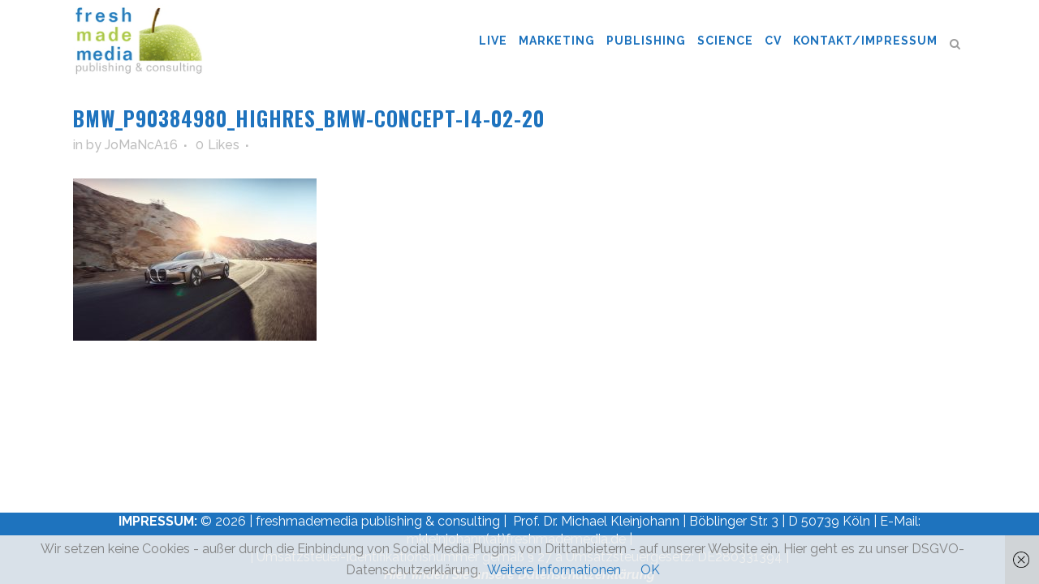

--- FILE ---
content_type: text/html; charset=UTF-8
request_url: http://www.freshmademedia.de/portfolio_page/hans-zimmer-entwickelt-antriebssound-des-bmw-concept-i4/bmw_p90384980_highres_bmw-concept-i4-02-20
body_size: 18682
content:
<!DOCTYPE html>
<html lang="de">
<head>
	<meta charset="UTF-8" />
	
				<meta name="viewport" content="width=device-width,initial-scale=1,user-scalable=no">
		
            
                            <meta name="keywords" content="Consulting,Merchandising,Werbeartikel,Kleinjohann,Professor,ISM,International School of Managment,Hochschule,Köln,,Cadzand,Cadzand-Bad,Breskens,Nieuwvliet,Unternehmensberatung,Agentur">
                        <link rel="shortcut icon" type="image/x-icon" href="http://www.freshmademedia.de/wp-content/uploads/2016/05/fmm_favicon_1.jpg">
            <link rel="apple-touch-icon" href="http://www.freshmademedia.de/wp-content/uploads/2016/05/fmm_favicon_1.jpg"/>
        
	<link rel="profile" href="http://gmpg.org/xfn/11" />
	<link rel="pingback" href="http://www.freshmademedia.de/xmlrpc.php" />

	<link href="https://fonts.googleapis.com/css?family=Lato:100,100i,200,200i,300,300i,400,400i,500,500i,600,600i,700,700i,800,800i,900,900i%7COpen+Sans:100,100i,200,200i,300,300i,400,400i,500,500i,600,600i,700,700i,800,800i,900,900i%7CIndie+Flower:100,100i,200,200i,300,300i,400,400i,500,500i,600,600i,700,700i,800,800i,900,900i%7COswald:100,100i,200,200i,300,300i,400,400i,500,500i,600,600i,700,700i,800,800i,900,900i" rel="stylesheet"><meta name='robots' content='index, follow, max-image-preview:large, max-snippet:-1, max-video-preview:-1' />

	<!-- This site is optimized with the Yoast SEO plugin v26.7 - https://yoast.com/wordpress/plugins/seo/ -->
	<title>BMW_P90384980_highRes_bmw-concept-i4-02-20 - freshmademedia</title>
	<link rel="canonical" href="http://www.freshmademedia.de/portfolio_page/hans-zimmer-entwickelt-antriebssound-des-bmw-concept-i4/bmw_p90384980_highres_bmw-concept-i4-02-20/" />
	<meta property="og:locale" content="de_DE" />
	<meta property="og:type" content="article" />
	<meta property="og:title" content="BMW_P90384980_highRes_bmw-concept-i4-02-20 - freshmademedia" />
	<meta property="og:description" content="© BMW" />
	<meta property="og:url" content="http://www.freshmademedia.de/portfolio_page/hans-zimmer-entwickelt-antriebssound-des-bmw-concept-i4/bmw_p90384980_highres_bmw-concept-i4-02-20/" />
	<meta property="og:site_name" content="freshmademedia" />
	<meta property="article:modified_time" content="2020-03-31T10:41:28+00:00" />
	<meta property="og:image" content="http://www.freshmademedia.de/portfolio_page/hans-zimmer-entwickelt-antriebssound-des-bmw-concept-i4/bmw_p90384980_highres_bmw-concept-i4-02-20" />
	<meta property="og:image:width" content="1152" />
	<meta property="og:image:height" content="768" />
	<meta property="og:image:type" content="image/jpeg" />
	<meta name="twitter:card" content="summary_large_image" />
	<script type="application/ld+json" class="yoast-schema-graph">{"@context":"https://schema.org","@graph":[{"@type":"WebPage","@id":"http://www.freshmademedia.de/portfolio_page/hans-zimmer-entwickelt-antriebssound-des-bmw-concept-i4/bmw_p90384980_highres_bmw-concept-i4-02-20/","url":"http://www.freshmademedia.de/portfolio_page/hans-zimmer-entwickelt-antriebssound-des-bmw-concept-i4/bmw_p90384980_highres_bmw-concept-i4-02-20/","name":"BMW_P90384980_highRes_bmw-concept-i4-02-20 - freshmademedia","isPartOf":{"@id":"http://www.freshmademedia.de/#website"},"primaryImageOfPage":{"@id":"http://www.freshmademedia.de/portfolio_page/hans-zimmer-entwickelt-antriebssound-des-bmw-concept-i4/bmw_p90384980_highres_bmw-concept-i4-02-20/#primaryimage"},"image":{"@id":"http://www.freshmademedia.de/portfolio_page/hans-zimmer-entwickelt-antriebssound-des-bmw-concept-i4/bmw_p90384980_highres_bmw-concept-i4-02-20/#primaryimage"},"thumbnailUrl":"http://www.freshmademedia.de/wp-content/uploads/2020/03/BMW_P90384980_highRes_bmw-concept-i4-02-20.jpg","datePublished":"2020-03-31T10:40:59+00:00","dateModified":"2020-03-31T10:41:28+00:00","breadcrumb":{"@id":"http://www.freshmademedia.de/portfolio_page/hans-zimmer-entwickelt-antriebssound-des-bmw-concept-i4/bmw_p90384980_highres_bmw-concept-i4-02-20/#breadcrumb"},"inLanguage":"de","potentialAction":[{"@type":"ReadAction","target":["http://www.freshmademedia.de/portfolio_page/hans-zimmer-entwickelt-antriebssound-des-bmw-concept-i4/bmw_p90384980_highres_bmw-concept-i4-02-20/"]}]},{"@type":"ImageObject","inLanguage":"de","@id":"http://www.freshmademedia.de/portfolio_page/hans-zimmer-entwickelt-antriebssound-des-bmw-concept-i4/bmw_p90384980_highres_bmw-concept-i4-02-20/#primaryimage","url":"http://www.freshmademedia.de/wp-content/uploads/2020/03/BMW_P90384980_highRes_bmw-concept-i4-02-20.jpg","contentUrl":"http://www.freshmademedia.de/wp-content/uploads/2020/03/BMW_P90384980_highRes_bmw-concept-i4-02-20.jpg","width":1152,"height":768,"caption":"© BMW"},{"@type":"BreadcrumbList","@id":"http://www.freshmademedia.de/portfolio_page/hans-zimmer-entwickelt-antriebssound-des-bmw-concept-i4/bmw_p90384980_highres_bmw-concept-i4-02-20/#breadcrumb","itemListElement":[{"@type":"ListItem","position":1,"name":"Startseite","item":"http://www.freshmademedia.de/"},{"@type":"ListItem","position":2,"name":"Hans Zimmer entwickelt Antriebssound des BMW Concept i4","item":"http://www.freshmademedia.de/portfolio_page/hans-zimmer-entwickelt-antriebssound-des-bmw-concept-i4"},{"@type":"ListItem","position":3,"name":"BMW_P90384980_highRes_bmw-concept-i4-02-20"}]},{"@type":"WebSite","@id":"http://www.freshmademedia.de/#website","url":"http://www.freshmademedia.de/","name":"freshmademedia","description":"publishing &amp; consulting","potentialAction":[{"@type":"SearchAction","target":{"@type":"EntryPoint","urlTemplate":"http://www.freshmademedia.de/?s={search_term_string}"},"query-input":{"@type":"PropertyValueSpecification","valueRequired":true,"valueName":"search_term_string"}}],"inLanguage":"de"}]}</script>
	<!-- / Yoast SEO plugin. -->


<link rel='dns-prefetch' href='//www.freshmademedia.de' />
<link rel='dns-prefetch' href='//secure.gravatar.com' />
<link rel='dns-prefetch' href='//stats.wp.com' />
<link rel='dns-prefetch' href='//fonts.googleapis.com' />
<link rel='dns-prefetch' href='//v0.wordpress.com' />
<link rel='dns-prefetch' href='//widgets.wp.com' />
<link rel='dns-prefetch' href='//s0.wp.com' />
<link rel='dns-prefetch' href='//0.gravatar.com' />
<link rel='dns-prefetch' href='//1.gravatar.com' />
<link rel='dns-prefetch' href='//2.gravatar.com' />
<link rel="alternate" type="application/rss+xml" title="freshmademedia &raquo; Feed" href="http://www.freshmademedia.de/feed" />
<link rel="alternate" type="application/rss+xml" title="freshmademedia &raquo; Kommentar-Feed" href="http://www.freshmademedia.de/comments/feed" />
<link rel="alternate" title="oEmbed (JSON)" type="application/json+oembed" href="http://www.freshmademedia.de/wp-json/oembed/1.0/embed?url=http%3A%2F%2Fwww.freshmademedia.de%2Fportfolio_page%2Fhans-zimmer-entwickelt-antriebssound-des-bmw-concept-i4%2Fbmw_p90384980_highres_bmw-concept-i4-02-20" />
<link rel="alternate" title="oEmbed (XML)" type="text/xml+oembed" href="http://www.freshmademedia.de/wp-json/oembed/1.0/embed?url=http%3A%2F%2Fwww.freshmademedia.de%2Fportfolio_page%2Fhans-zimmer-entwickelt-antriebssound-des-bmw-concept-i4%2Fbmw_p90384980_highres_bmw-concept-i4-02-20&#038;format=xml" />
<style id='wp-img-auto-sizes-contain-inline-css' type='text/css'>
img:is([sizes=auto i],[sizes^="auto," i]){contain-intrinsic-size:3000px 1500px}
/*# sourceURL=wp-img-auto-sizes-contain-inline-css */
</style>
<link rel='stylesheet' id='animate-css' href='http://www.freshmademedia.de/wp-content/plugins/qi-blocks/assets/css/plugins/animate/animate.min.css?ver=4.1.1' type='text/css' media='all' />
<link rel='stylesheet' id='sbi_styles-css' href='http://www.freshmademedia.de/wp-content/plugins/instagram-feed/css/sbi-styles.min.css?ver=6.10.0' type='text/css' media='all' />
<link rel='stylesheet' id='layerslider-css' href='http://www.freshmademedia.de/wp-content/plugins/LayerSlider/assets/static/layerslider/css/layerslider.css?ver=7.11.0' type='text/css' media='all' />
<style id='wp-emoji-styles-inline-css' type='text/css'>

	img.wp-smiley, img.emoji {
		display: inline !important;
		border: none !important;
		box-shadow: none !important;
		height: 1em !important;
		width: 1em !important;
		margin: 0 0.07em !important;
		vertical-align: -0.1em !important;
		background: none !important;
		padding: 0 !important;
	}
/*# sourceURL=wp-emoji-styles-inline-css */
</style>
<style id='wp-block-library-inline-css' type='text/css'>
:root{--wp-block-synced-color:#7a00df;--wp-block-synced-color--rgb:122,0,223;--wp-bound-block-color:var(--wp-block-synced-color);--wp-editor-canvas-background:#ddd;--wp-admin-theme-color:#007cba;--wp-admin-theme-color--rgb:0,124,186;--wp-admin-theme-color-darker-10:#006ba1;--wp-admin-theme-color-darker-10--rgb:0,107,160.5;--wp-admin-theme-color-darker-20:#005a87;--wp-admin-theme-color-darker-20--rgb:0,90,135;--wp-admin-border-width-focus:2px}@media (min-resolution:192dpi){:root{--wp-admin-border-width-focus:1.5px}}.wp-element-button{cursor:pointer}:root .has-very-light-gray-background-color{background-color:#eee}:root .has-very-dark-gray-background-color{background-color:#313131}:root .has-very-light-gray-color{color:#eee}:root .has-very-dark-gray-color{color:#313131}:root .has-vivid-green-cyan-to-vivid-cyan-blue-gradient-background{background:linear-gradient(135deg,#00d084,#0693e3)}:root .has-purple-crush-gradient-background{background:linear-gradient(135deg,#34e2e4,#4721fb 50%,#ab1dfe)}:root .has-hazy-dawn-gradient-background{background:linear-gradient(135deg,#faaca8,#dad0ec)}:root .has-subdued-olive-gradient-background{background:linear-gradient(135deg,#fafae1,#67a671)}:root .has-atomic-cream-gradient-background{background:linear-gradient(135deg,#fdd79a,#004a59)}:root .has-nightshade-gradient-background{background:linear-gradient(135deg,#330968,#31cdcf)}:root .has-midnight-gradient-background{background:linear-gradient(135deg,#020381,#2874fc)}:root{--wp--preset--font-size--normal:16px;--wp--preset--font-size--huge:42px}.has-regular-font-size{font-size:1em}.has-larger-font-size{font-size:2.625em}.has-normal-font-size{font-size:var(--wp--preset--font-size--normal)}.has-huge-font-size{font-size:var(--wp--preset--font-size--huge)}.has-text-align-center{text-align:center}.has-text-align-left{text-align:left}.has-text-align-right{text-align:right}.has-fit-text{white-space:nowrap!important}#end-resizable-editor-section{display:none}.aligncenter{clear:both}.items-justified-left{justify-content:flex-start}.items-justified-center{justify-content:center}.items-justified-right{justify-content:flex-end}.items-justified-space-between{justify-content:space-between}.screen-reader-text{border:0;clip-path:inset(50%);height:1px;margin:-1px;overflow:hidden;padding:0;position:absolute;width:1px;word-wrap:normal!important}.screen-reader-text:focus{background-color:#ddd;clip-path:none;color:#444;display:block;font-size:1em;height:auto;left:5px;line-height:normal;padding:15px 23px 14px;text-decoration:none;top:5px;width:auto;z-index:100000}html :where(.has-border-color){border-style:solid}html :where([style*=border-top-color]){border-top-style:solid}html :where([style*=border-right-color]){border-right-style:solid}html :where([style*=border-bottom-color]){border-bottom-style:solid}html :where([style*=border-left-color]){border-left-style:solid}html :where([style*=border-width]){border-style:solid}html :where([style*=border-top-width]){border-top-style:solid}html :where([style*=border-right-width]){border-right-style:solid}html :where([style*=border-bottom-width]){border-bottom-style:solid}html :where([style*=border-left-width]){border-left-style:solid}html :where(img[class*=wp-image-]){height:auto;max-width:100%}:where(figure){margin:0 0 1em}html :where(.is-position-sticky){--wp-admin--admin-bar--position-offset:var(--wp-admin--admin-bar--height,0px)}@media screen and (max-width:600px){html :where(.is-position-sticky){--wp-admin--admin-bar--position-offset:0px}}
/*# sourceURL=/wp-includes/css/dist/block-library/common.min.css */
</style>
<style id='classic-theme-styles-inline-css' type='text/css'>
/*! This file is auto-generated */
.wp-block-button__link{color:#fff;background-color:#32373c;border-radius:9999px;box-shadow:none;text-decoration:none;padding:calc(.667em + 2px) calc(1.333em + 2px);font-size:1.125em}.wp-block-file__button{background:#32373c;color:#fff;text-decoration:none}
/*# sourceURL=/wp-includes/css/classic-themes.min.css */
</style>
<link rel='stylesheet' id='qi-blocks-grid-css' href='http://www.freshmademedia.de/wp-content/plugins/qi-blocks/assets/dist/grid.css?ver=1.4.7' type='text/css' media='all' />
<link rel='stylesheet' id='qi-blocks-main-css' href='http://www.freshmademedia.de/wp-content/plugins/qi-blocks/assets/dist/main.css?ver=1.4.7' type='text/css' media='all' />
<link rel='stylesheet' id='qi-addons-for-elementor-grid-style-css' href='http://www.freshmademedia.de/wp-content/plugins/qi-addons-for-elementor/assets/css/grid.min.css?ver=1.9.5' type='text/css' media='all' />
<link rel='stylesheet' id='qi-addons-for-elementor-helper-parts-style-css' href='http://www.freshmademedia.de/wp-content/plugins/qi-addons-for-elementor/assets/css/helper-parts.min.css?ver=1.9.5' type='text/css' media='all' />
<link rel='stylesheet' id='qi-addons-for-elementor-style-css' href='http://www.freshmademedia.de/wp-content/plugins/qi-addons-for-elementor/assets/css/main.min.css?ver=1.9.5' type='text/css' media='all' />
<link rel='stylesheet' id='mediaelement-css' href='http://www.freshmademedia.de/wp-includes/js/mediaelement/mediaelementplayer-legacy.min.css?ver=4.2.17' type='text/css' media='all' />
<link rel='stylesheet' id='wp-mediaelement-css' href='http://www.freshmademedia.de/wp-includes/js/mediaelement/wp-mediaelement.min.css?ver=6d87325c68e0dee0d64d850528b1bf7a' type='text/css' media='all' />
<link rel='stylesheet' id='bridge-default-style-css' href='http://www.freshmademedia.de/wp-content/themes/bridge/style.css?ver=6d87325c68e0dee0d64d850528b1bf7a' type='text/css' media='all' />
<link rel='stylesheet' id='bridge-qode-font_awesome-css' href='http://www.freshmademedia.de/wp-content/themes/bridge/css/font-awesome/css/font-awesome.min.css?ver=6d87325c68e0dee0d64d850528b1bf7a' type='text/css' media='all' />
<link rel='stylesheet' id='bridge-qode-font_elegant-css' href='http://www.freshmademedia.de/wp-content/themes/bridge/css/elegant-icons/style.min.css?ver=6d87325c68e0dee0d64d850528b1bf7a' type='text/css' media='all' />
<link rel='stylesheet' id='bridge-qode-linea_icons-css' href='http://www.freshmademedia.de/wp-content/themes/bridge/css/linea-icons/style.css?ver=6d87325c68e0dee0d64d850528b1bf7a' type='text/css' media='all' />
<link rel='stylesheet' id='bridge-qode-dripicons-css' href='http://www.freshmademedia.de/wp-content/themes/bridge/css/dripicons/dripicons.css?ver=6d87325c68e0dee0d64d850528b1bf7a' type='text/css' media='all' />
<link rel='stylesheet' id='bridge-qode-kiko-css' href='http://www.freshmademedia.de/wp-content/themes/bridge/css/kiko/kiko-all.css?ver=6d87325c68e0dee0d64d850528b1bf7a' type='text/css' media='all' />
<link rel='stylesheet' id='bridge-qode-font_awesome_5-css' href='http://www.freshmademedia.de/wp-content/themes/bridge/css/font-awesome-5/css/font-awesome-5.min.css?ver=6d87325c68e0dee0d64d850528b1bf7a' type='text/css' media='all' />
<link rel='stylesheet' id='bridge-stylesheet-css' href='http://www.freshmademedia.de/wp-content/themes/bridge/css/stylesheet.min.css?ver=6d87325c68e0dee0d64d850528b1bf7a' type='text/css' media='all' />
<style id='bridge-stylesheet-inline-css' type='text/css'>
   .postid-733.disabled_footer_top .footer_top_holder, .postid-733.disabled_footer_bottom .footer_bottom_holder { display: none;}


/*# sourceURL=bridge-stylesheet-inline-css */
</style>
<link rel='stylesheet' id='bridge-print-css' href='http://www.freshmademedia.de/wp-content/themes/bridge/css/print.css?ver=6d87325c68e0dee0d64d850528b1bf7a' type='text/css' media='all' />
<link rel='stylesheet' id='bridge-style-dynamic-css' href='http://www.freshmademedia.de/wp-content/themes/bridge/css/style_dynamic.css?ver=1768476154' type='text/css' media='all' />
<link rel='stylesheet' id='bridge-responsive-css' href='http://www.freshmademedia.de/wp-content/themes/bridge/css/responsive.min.css?ver=6d87325c68e0dee0d64d850528b1bf7a' type='text/css' media='all' />
<link rel='stylesheet' id='bridge-style-dynamic-responsive-css' href='http://www.freshmademedia.de/wp-content/themes/bridge/css/style_dynamic_responsive.css?ver=1768476154' type='text/css' media='all' />
<style id='bridge-style-dynamic-responsive-inline-css' type='text/css'>
span.date.entry_date.updated {
    display: none !important;
}
span.time {
    display: none !important;
}
 .entry-author-link, .entry-date { display: none; }
#nav-menu-item-15147 li,
#nav-menu-item-15150 li,
#nav-menu-item-15152 li,
#nav-menu-item-15154 li,
#nav-menu-item-15158 li,
#nav-menu-item-15161 li,
#nav-menu-item-15163 li,
#nav-menu-item-15165 li,
#nav-menu-item-15167 li,
#nav-menu-item-15170 li,
#nav-menu-item-15173 li{
width: 280px;
}

.drop_down .second .inner .widget {
padding-bottom: 15px;
}

.drop_down .second .inner .widget a{
padding: 0px !important;
}
.carousel-inner .slider_content .text .qbutton.white{
	border-color:#303030 !important;
	color:#303030 !important;
}
.carousel-inner .slider_content .text .qbutton.white:hover{
	border-color:#1abc9c !important;
	color:#fff !important;
}
.wpb_gmaps_widget .wpb_wrapper {
padding: 0px;
}

.blog_single.blog_holder article.format-link .post_text:hover .post_text_inner {
background-color: #1abc9c;
}
.blog_single.blog_holder article.format-link .post_text .post_text_inner {
background-color: #f6f6f6;
}

.blog_holder article .post_info { margin: 8px 0 28px; }

.blog_single.blog_holder article .post_text .post_text_inner { padding-top: 33px; }
/*# sourceURL=bridge-style-dynamic-responsive-inline-css */
</style>
<link rel='stylesheet' id='js_composer_front-css' href='http://www.freshmademedia.de/wp-content/plugins/js_composer/assets/css/js_composer.min.css?ver=8.7.2' type='text/css' media='all' />
<link rel='stylesheet' id='bridge-style-handle-google-fonts-css' href='http://fonts.googleapis.com/css?family=Raleway%3A100%2C200%2C300%2C400%2C500%2C600%2C700%2C800%2C900%2C100italic%2C300italic%2C400italic%2C700italic%7COswald%3A100%2C200%2C300%2C400%2C500%2C600%2C700%2C800%2C900%2C100italic%2C300italic%2C400italic%2C700italic%7CShadows+Into+Light%3A100%2C200%2C300%2C400%2C500%2C600%2C700%2C800%2C900%2C100italic%2C300italic%2C400italic%2C700italic&#038;subset=latin%2Clatin-ext&#038;ver=1.0.0' type='text/css' media='all' />
<link rel='stylesheet' id='jetpack_likes-css' href='http://www.freshmademedia.de/wp-content/plugins/jetpack/modules/likes/style.css?ver=15.4' type='text/css' media='all' />
<link rel='stylesheet' id='bridge-core-dashboard-style-css' href='http://www.freshmademedia.de/wp-content/plugins/bridge-core/modules/core-dashboard/assets/css/core-dashboard.min.css?ver=6d87325c68e0dee0d64d850528b1bf7a' type='text/css' media='all' />
<link rel='stylesheet' id='swiper-css' href='http://www.freshmademedia.de/wp-content/plugins/qi-addons-for-elementor/assets/plugins/swiper/8.4.5/swiper.min.css?ver=8.4.5' type='text/css' media='all' />
<script type="text/javascript" src="http://www.freshmademedia.de/wp-includes/js/jquery/jquery.min.js?ver=3.7.1" id="jquery-core-js"></script>
<script type="text/javascript" src="http://www.freshmademedia.de/wp-includes/js/jquery/jquery-migrate.min.js?ver=3.4.1" id="jquery-migrate-js"></script>
<script type="text/javascript" id="layerslider-utils-js-extra">
/* <![CDATA[ */
var LS_Meta = {"v":"7.11.0","fixGSAP":"1"};
//# sourceURL=layerslider-utils-js-extra
/* ]]> */
</script>
<script type="text/javascript" src="http://www.freshmademedia.de/wp-content/plugins/LayerSlider/assets/static/layerslider/js/layerslider.utils.js?ver=7.11.0" id="layerslider-utils-js"></script>
<script type="text/javascript" src="http://www.freshmademedia.de/wp-content/plugins/LayerSlider/assets/static/layerslider/js/layerslider.kreaturamedia.jquery.js?ver=7.11.0" id="layerslider-js"></script>
<script type="text/javascript" src="http://www.freshmademedia.de/wp-content/plugins/LayerSlider/assets/static/layerslider/js/layerslider.transitions.js?ver=7.11.0" id="layerslider-transitions-js"></script>
<script type="text/javascript" data-jetpack-boost="ignore" src="//www.freshmademedia.de/wp-content/plugins/revslider/sr6/assets/js/rbtools.min.js?ver=6.7.40" async id="tp-tools-js"></script>
<script type="text/javascript" data-jetpack-boost="ignore" src="//www.freshmademedia.de/wp-content/plugins/revslider/sr6/assets/js/rs6.min.js?ver=6.7.40" async id="revmin-js"></script>
<script></script><meta name="generator" content="Powered by LayerSlider 7.11.0 - Build Heros, Sliders, and Popups. Create Animations and Beautiful, Rich Web Content as Easy as Never Before on WordPress." />
<!-- LayerSlider updates and docs at: https://layerslider.com -->
<link rel="https://api.w.org/" href="http://www.freshmademedia.de/wp-json/" /><link rel="alternate" title="JSON" type="application/json" href="http://www.freshmademedia.de/wp-json/wp/v2/media/733" /><link rel="EditURI" type="application/rsd+xml" title="RSD" href="http://www.freshmademedia.de/xmlrpc.php?rsd" />

<link rel='shortlink' href='http://www.freshmademedia.de/?p=733' />
<!-- HubSpot WordPress Plugin v11.3.37: embed JS disabled as a portalId has not yet been configured --><script type="text/javascript">
(function(url){
	if(/(?:Chrome\/26\.0\.1410\.63 Safari\/537\.31|WordfenceTestMonBot)/.test(navigator.userAgent)){ return; }
	var addEvent = function(evt, handler) {
		if (window.addEventListener) {
			document.addEventListener(evt, handler, false);
		} else if (window.attachEvent) {
			document.attachEvent('on' + evt, handler);
		}
	};
	var removeEvent = function(evt, handler) {
		if (window.removeEventListener) {
			document.removeEventListener(evt, handler, false);
		} else if (window.detachEvent) {
			document.detachEvent('on' + evt, handler);
		}
	};
	var evts = 'contextmenu dblclick drag dragend dragenter dragleave dragover dragstart drop keydown keypress keyup mousedown mousemove mouseout mouseover mouseup mousewheel scroll'.split(' ');
	var logHuman = function() {
		if (window.wfLogHumanRan) { return; }
		window.wfLogHumanRan = true;
		var wfscr = document.createElement('script');
		wfscr.type = 'text/javascript';
		wfscr.async = true;
		wfscr.src = url + '&r=' + Math.random();
		(document.getElementsByTagName('head')[0]||document.getElementsByTagName('body')[0]).appendChild(wfscr);
		for (var i = 0; i < evts.length; i++) {
			removeEvent(evts[i], logHuman);
		}
	};
	for (var i = 0; i < evts.length; i++) {
		addEvent(evts[i], logHuman);
	}
})('//www.freshmademedia.de/?wordfence_lh=1&hid=92230EB4E20980E9DD7590295A9F3704');
</script>	<style>img#wpstats{display:none}</style>
		<meta name="generator" content="Elementor 3.34.1; features: additional_custom_breakpoints; settings: css_print_method-external, google_font-enabled, font_display-auto">
<style type="text/css">.recentcomments a{display:inline !important;padding:0 !important;margin:0 !important;}</style>			<style>
				.e-con.e-parent:nth-of-type(n+4):not(.e-lazyloaded):not(.e-no-lazyload),
				.e-con.e-parent:nth-of-type(n+4):not(.e-lazyloaded):not(.e-no-lazyload) * {
					background-image: none !important;
				}
				@media screen and (max-height: 1024px) {
					.e-con.e-parent:nth-of-type(n+3):not(.e-lazyloaded):not(.e-no-lazyload),
					.e-con.e-parent:nth-of-type(n+3):not(.e-lazyloaded):not(.e-no-lazyload) * {
						background-image: none !important;
					}
				}
				@media screen and (max-height: 640px) {
					.e-con.e-parent:nth-of-type(n+2):not(.e-lazyloaded):not(.e-no-lazyload),
					.e-con.e-parent:nth-of-type(n+2):not(.e-lazyloaded):not(.e-no-lazyload) * {
						background-image: none !important;
					}
				}
			</style>
			<meta name="generator" content="Powered by WPBakery Page Builder - drag and drop page builder for WordPress."/>
<meta name="generator" content="Powered by Slider Revolution 6.7.40 - responsive, Mobile-Friendly Slider Plugin for WordPress with comfortable drag and drop interface." />
<script data-jetpack-boost="ignore">function setREVStartSize(e){
			//window.requestAnimationFrame(function() {
				window.RSIW = window.RSIW===undefined ? window.innerWidth : window.RSIW;
				window.RSIH = window.RSIH===undefined ? window.innerHeight : window.RSIH;
				try {
					var pw = document.getElementById(e.c).parentNode.offsetWidth,
						newh;
					pw = pw===0 || isNaN(pw) || (e.l=="fullwidth" || e.layout=="fullwidth") ? window.RSIW : pw;
					e.tabw = e.tabw===undefined ? 0 : parseInt(e.tabw);
					e.thumbw = e.thumbw===undefined ? 0 : parseInt(e.thumbw);
					e.tabh = e.tabh===undefined ? 0 : parseInt(e.tabh);
					e.thumbh = e.thumbh===undefined ? 0 : parseInt(e.thumbh);
					e.tabhide = e.tabhide===undefined ? 0 : parseInt(e.tabhide);
					e.thumbhide = e.thumbhide===undefined ? 0 : parseInt(e.thumbhide);
					e.mh = e.mh===undefined || e.mh=="" || e.mh==="auto" ? 0 : parseInt(e.mh,0);
					if(e.layout==="fullscreen" || e.l==="fullscreen")
						newh = Math.max(e.mh,window.RSIH);
					else{
						e.gw = Array.isArray(e.gw) ? e.gw : [e.gw];
						for (var i in e.rl) if (e.gw[i]===undefined || e.gw[i]===0) e.gw[i] = e.gw[i-1];
						e.gh = e.el===undefined || e.el==="" || (Array.isArray(e.el) && e.el.length==0)? e.gh : e.el;
						e.gh = Array.isArray(e.gh) ? e.gh : [e.gh];
						for (var i in e.rl) if (e.gh[i]===undefined || e.gh[i]===0) e.gh[i] = e.gh[i-1];
											
						var nl = new Array(e.rl.length),
							ix = 0,
							sl;
						e.tabw = e.tabhide>=pw ? 0 : e.tabw;
						e.thumbw = e.thumbhide>=pw ? 0 : e.thumbw;
						e.tabh = e.tabhide>=pw ? 0 : e.tabh;
						e.thumbh = e.thumbhide>=pw ? 0 : e.thumbh;
						for (var i in e.rl) nl[i] = e.rl[i]<window.RSIW ? 0 : e.rl[i];
						sl = nl[0];
						for (var i in nl) if (sl>nl[i] && nl[i]>0) { sl = nl[i]; ix=i;}
						var m = pw>(e.gw[ix]+e.tabw+e.thumbw) ? 1 : (pw-(e.tabw+e.thumbw)) / (e.gw[ix]);
						newh =  (e.gh[ix] * m) + (e.tabh + e.thumbh);
					}
					var el = document.getElementById(e.c);
					if (el!==null && el) el.style.height = newh+"px";
					el = document.getElementById(e.c+"_wrapper");
					if (el!==null && el) {
						el.style.height = newh+"px";
						el.style.display = "block";
					}
				} catch(e){
					console.log("Failure at Presize of Slider:" + e)
				}
			//});
		  };</script>
<noscript><style> .wpb_animate_when_almost_visible { opacity: 1; }</style></noscript></head>

<body class="attachment wp-singular attachment-template-default single single-attachment postid-733 attachmentid-733 attachment-jpeg wp-theme-bridge bridge-core-3.3.4.6 qi-blocks-1.4.7 qodef-gutenberg--no-touch qodef-qi--no-touch qi-addons-for-elementor-1.9.5 qode-optimizer-1.0.4  qode-title-hidden footer_responsive_adv qode-theme-ver-30.8.8.6 qode-theme-bridge disabled_footer_top qode_header_in_grid wpb-js-composer js-comp-ver-8.7.2 vc_responsive elementor-default elementor-kit-865" itemscope itemtype="http://schema.org/WebPage">



	<div class="ajax_loader"><div class="ajax_loader_1"><div class="pulse"></div></div></div>
	
<div class="wrapper">
	<div class="wrapper_inner">

    
		<!-- Google Analytics start -->
					<script>
				var _gaq = _gaq || [];
				_gaq.push(['_setAccount', 'UA-71280778-2 ']);
				_gaq.push(['_trackPageview']);

				(function() {
					var ga = document.createElement('script'); ga.type = 'text/javascript'; ga.async = true;
					ga.src = ('https:' == document.location.protocol ? 'https://ssl' : 'http://www') + '.google-analytics.com/ga.js';
					var s = document.getElementsByTagName('script')[0]; s.parentNode.insertBefore(ga, s);
				})();
			</script>
				<!-- Google Analytics end -->

		
	<header class=" scroll_header_top_area  fixed scrolled_not_transparent page_header">
	<div class="header_inner clearfix">
		<form role="search" id="searchform" action="http://www.freshmademedia.de/" class="qode_search_form" method="get">
        <div class="container">
        <div class="container_inner clearfix">
            
            <i class="qode_icon_font_awesome fa fa-search qode_icon_in_search" ></i>            <input type="text" placeholder="Search" name="s" class="qode_search_field" autocomplete="off" />
            <input type="submit" value="Search" />

            <div class="qode_search_close">
                <a href="#">
                    <i class="qode_icon_font_awesome fa fa-times qode_icon_in_search" ></i>                </a>
            </div>
                    </div>
    </div>
</form>
		<div class="header_top_bottom_holder">
			
			<div class="header_bottom clearfix" style='' >
								<div class="container">
					<div class="container_inner clearfix">
																				<div class="header_inner_left">
																	<div class="mobile_menu_button">
		<span>
			<i class="qode_icon_font_awesome fa fa-bars " ></i>		</span>
	</div>
								<div class="logo_wrapper" >
	<div class="q_logo">
		<a itemprop="url" href="http://www.freshmademedia.de/" >
             <img itemprop="image" class="normal" src="http://www.freshmademedia.de/wp-content/uploads/2016/06/Logo_fmm_JK_200.jpg" alt="Logo"> 			 <img itemprop="image" class="light" src="http://demo.qodeinteractive.com/bridge10/wp-content/themes/bridge/img/logo_white.png" alt="Logo"/> 			 <img itemprop="image" class="dark" src="http://www.freshmademedia.de/wp-content/uploads/2016/05/Logo_fmm_JK_text.jpg" alt="Logo"/> 			 <img itemprop="image" class="sticky" src="http://www.freshmademedia.de/wp-content/uploads/2016/05/Logo_fmm_JK_text.jpg" alt="Logo"/> 			 <img itemprop="image" class="mobile" src="http://www.freshmademedia.de/wp-content/uploads/2016/06/Logo_fmm_JK_200.jpg" alt="Logo"/> 					</a>
	</div>
	</div>															</div>
															<div class="header_inner_right">
									<div class="side_menu_button_wrapper right">
																														<div class="side_menu_button">
												<a class="search_button search_slides_from_window_top normal" href="javascript:void(0)">
		<i class="qode_icon_font_awesome fa fa-search " ></i>	</a>

																							
										</div>
									</div>
								</div>
							
							
							<nav class="main_menu drop_down right">
								<ul id="menu-normal_menue_1" class=""><li id="nav-menu-item-1729" class="menu-item menu-item-type-post_type menu-item-object-page  narrow"><a href="http://www.freshmademedia.de/live-on-stage" class=""><i class="menu_icon blank fa"></i><span>Live</span><span class="plus"></span></a></li>
<li id="nav-menu-item-176" class="menu-item menu-item-type-post_type menu-item-object-page menu-item-has-children  has_sub narrow"><a href="http://www.freshmademedia.de/marketing-expertise" class=""><i class="menu_icon blank fa"></i><span>Marketing</span><span class="plus"></span></a>
<div class="second"><div class="inner"><ul>
	<li id="nav-menu-item-1334" class="menu-item menu-item-type-post_type menu-item-object-page "><a href="http://www.freshmademedia.de/affiliate-marketing" class=""><i class="menu_icon blank fa"></i><span>Affiliate-Marketing</span><span class="plus"></span></a></li>
</ul></div></div>
</li>
<li id="nav-menu-item-1293" class="menu-item menu-item-type-post_type menu-item-object-page  narrow"><a href="http://www.freshmademedia.de/digital-publishing" class=""><i class="menu_icon blank fa"></i><span>Publishing</span><span class="plus"></span></a></li>
<li id="nav-menu-item-200" class="menu-item menu-item-type-post_type menu-item-object-page menu-item-has-children  has_sub narrow"><a href="http://www.freshmademedia.de/science-expertise" class=""><i class="menu_icon blank fa"></i><span>Science</span><span class="plus"></span></a>
<div class="second"><div class="inner"><ul>
	<li id="nav-menu-item-1616" class="menu-item menu-item-type-post_type menu-item-object-page "><a href="http://www.freshmademedia.de/haptische-werbung-merchandising-licensing" class=""><i class="menu_icon blank fa"></i><span>Haptische Werbung &#038; Werbeartikel</span><span class="plus"></span></a></li>
	<li id="nav-menu-item-1617" class="menu-item menu-item-type-post_type menu-item-object-page "><a href="http://www.freshmademedia.de/haptische-werbung-merchandising-licensing" class=""><i class="menu_icon blank fa"></i><span>Merchandising</span><span class="plus"></span></a></li>
	<li id="nav-menu-item-1618" class="menu-item menu-item-type-post_type menu-item-object-page "><a href="http://www.freshmademedia.de/haptische-werbung-merchandising-licensing" class=""><i class="menu_icon blank fa"></i><span>Licensing.</span><span class="plus"></span></a></li>
	<li id="nav-menu-item-1448" class="menu-item menu-item-type-post_type menu-item-object-page menu-item-has-children sub"><a href="http://www.freshmademedia.de/werbung-und-werbemanagement" class=""><i class="menu_icon blank fa"></i><span>Werbung und Werbemanagement</span><span class="plus"></span><i class="q_menu_arrow fa fa-angle-right"></i></a>
	<ul>
		<li id="nav-menu-item-1428" class="menu-item menu-item-type-post_type menu-item-object-page "><a href="http://www.freshmademedia.de/grundlagen-der-werbung" class=""><i class="menu_icon blank fa"></i><span>Grundlagen der Werbung</span><span class="plus"></span></a></li>
		<li id="nav-menu-item-1427" class="menu-item menu-item-type-post_type menu-item-object-page "><a href="http://www.freshmademedia.de/grundlagen-des-werbemanagements" class=""><i class="menu_icon blank fa"></i><span>Grundlagen des Werbemanagements</span><span class="plus"></span></a></li>
	</ul>
</li>
	<li id="nav-menu-item-1122" class="menu-item menu-item-type-post_type menu-item-object-page "><a href="http://www.freshmademedia.de/out-of-home-medien" class=""><i class="menu_icon blank fa"></i><span>Out-of-Home-Medien</span><span class="plus"></span></a></li>
	<li id="nav-menu-item-957" class="menu-item menu-item-type-post_type menu-item-object-page "><a href="http://www.freshmademedia.de/corporate-architecture" class=""><i class="menu_icon blank fa"></i><span>Corporate Architecture</span><span class="plus"></span></a></li>
	<li id="nav-menu-item-846" class="menu-item menu-item-type-post_type menu-item-object-page "><a href="http://www.freshmademedia.de/generation-z" class=""><i class="menu_icon blank fa"></i><span>Generation Z</span><span class="plus"></span></a></li>
	<li id="nav-menu-item-759" class="menu-item menu-item-type-post_type menu-item-object-page "><a href="http://www.freshmademedia.de/acoustic-branding" class=""><i class="menu_icon blank fa"></i><span>Acoustic-Branding</span><span class="plus"></span></a></li>
</ul></div></div>
</li>
<li id="nav-menu-item-177" class="menu-item menu-item-type-post_type menu-item-object-page menu-item-has-children  has_sub narrow"><a href="http://www.freshmademedia.de/ueber-uns" class=""><i class="menu_icon blank fa"></i><span>CV</span><span class="plus"></span></a>
<div class="second"><div class="inner"><ul>
	<li id="nav-menu-item-454" class="menu-item menu-item-type-post_type menu-item-object-page "><a href="http://www.freshmademedia.de/about-us" class=""><i class="menu_icon blank fa"></i><span>EN</span><span class="plus"></span></a></li>
</ul></div></div>
</li>
<li id="nav-menu-item-174" class="menu-item menu-item-type-post_type menu-item-object-page menu-item-has-children  has_sub narrow"><a href="http://www.freshmademedia.de/kontakt" class=""><i class="menu_icon blank fa"></i><span>Kontakt/Impressum</span><span class="plus"></span></a>
<div class="second"><div class="inner"><ul>
	<li id="nav-menu-item-529" class="menu-item menu-item-type-post_type menu-item-object-page "><a href="http://www.freshmademedia.de/datenschutz" class=""><i class="menu_icon blank fa"></i><span>Datenschutz</span><span class="plus"></span></a></li>
</ul></div></div>
</li>
</ul>							</nav>
														<nav class="mobile_menu">
	<ul id="menu-normal_menue_1-1" class=""><li id="mobile-menu-item-1729" class="menu-item menu-item-type-post_type menu-item-object-page "><a href="http://www.freshmademedia.de/live-on-stage" class=""><span>Live</span></a><span class="mobile_arrow"><i class="fa fa-angle-right"></i><i class="fa fa-angle-down"></i></span></li>
<li id="mobile-menu-item-176" class="menu-item menu-item-type-post_type menu-item-object-page menu-item-has-children  has_sub"><a href="http://www.freshmademedia.de/marketing-expertise" class=""><span>Marketing</span></a><span class="mobile_arrow"><i class="fa fa-angle-right"></i><i class="fa fa-angle-down"></i></span>
<ul class="sub_menu">
	<li id="mobile-menu-item-1334" class="menu-item menu-item-type-post_type menu-item-object-page "><a href="http://www.freshmademedia.de/affiliate-marketing" class=""><span>Affiliate-Marketing</span></a><span class="mobile_arrow"><i class="fa fa-angle-right"></i><i class="fa fa-angle-down"></i></span></li>
</ul>
</li>
<li id="mobile-menu-item-1293" class="menu-item menu-item-type-post_type menu-item-object-page "><a href="http://www.freshmademedia.de/digital-publishing" class=""><span>Publishing</span></a><span class="mobile_arrow"><i class="fa fa-angle-right"></i><i class="fa fa-angle-down"></i></span></li>
<li id="mobile-menu-item-200" class="menu-item menu-item-type-post_type menu-item-object-page menu-item-has-children  has_sub"><a href="http://www.freshmademedia.de/science-expertise" class=""><span>Science</span></a><span class="mobile_arrow"><i class="fa fa-angle-right"></i><i class="fa fa-angle-down"></i></span>
<ul class="sub_menu">
	<li id="mobile-menu-item-1616" class="menu-item menu-item-type-post_type menu-item-object-page "><a href="http://www.freshmademedia.de/haptische-werbung-merchandising-licensing" class=""><span>Haptische Werbung &#038; Werbeartikel</span></a><span class="mobile_arrow"><i class="fa fa-angle-right"></i><i class="fa fa-angle-down"></i></span></li>
	<li id="mobile-menu-item-1617" class="menu-item menu-item-type-post_type menu-item-object-page "><a href="http://www.freshmademedia.de/haptische-werbung-merchandising-licensing" class=""><span>Merchandising</span></a><span class="mobile_arrow"><i class="fa fa-angle-right"></i><i class="fa fa-angle-down"></i></span></li>
	<li id="mobile-menu-item-1618" class="menu-item menu-item-type-post_type menu-item-object-page "><a href="http://www.freshmademedia.de/haptische-werbung-merchandising-licensing" class=""><span>Licensing.</span></a><span class="mobile_arrow"><i class="fa fa-angle-right"></i><i class="fa fa-angle-down"></i></span></li>
	<li id="mobile-menu-item-1448" class="menu-item menu-item-type-post_type menu-item-object-page menu-item-has-children  has_sub"><a href="http://www.freshmademedia.de/werbung-und-werbemanagement" class=""><span>Werbung und Werbemanagement</span></a><span class="mobile_arrow"><i class="fa fa-angle-right"></i><i class="fa fa-angle-down"></i></span>
	<ul class="sub_menu">
		<li id="mobile-menu-item-1428" class="menu-item menu-item-type-post_type menu-item-object-page "><a href="http://www.freshmademedia.de/grundlagen-der-werbung" class=""><span>Grundlagen der Werbung</span></a><span class="mobile_arrow"><i class="fa fa-angle-right"></i><i class="fa fa-angle-down"></i></span></li>
		<li id="mobile-menu-item-1427" class="menu-item menu-item-type-post_type menu-item-object-page "><a href="http://www.freshmademedia.de/grundlagen-des-werbemanagements" class=""><span>Grundlagen des Werbemanagements</span></a><span class="mobile_arrow"><i class="fa fa-angle-right"></i><i class="fa fa-angle-down"></i></span></li>
	</ul>
</li>
	<li id="mobile-menu-item-1122" class="menu-item menu-item-type-post_type menu-item-object-page "><a href="http://www.freshmademedia.de/out-of-home-medien" class=""><span>Out-of-Home-Medien</span></a><span class="mobile_arrow"><i class="fa fa-angle-right"></i><i class="fa fa-angle-down"></i></span></li>
	<li id="mobile-menu-item-957" class="menu-item menu-item-type-post_type menu-item-object-page "><a href="http://www.freshmademedia.de/corporate-architecture" class=""><span>Corporate Architecture</span></a><span class="mobile_arrow"><i class="fa fa-angle-right"></i><i class="fa fa-angle-down"></i></span></li>
	<li id="mobile-menu-item-846" class="menu-item menu-item-type-post_type menu-item-object-page "><a href="http://www.freshmademedia.de/generation-z" class=""><span>Generation Z</span></a><span class="mobile_arrow"><i class="fa fa-angle-right"></i><i class="fa fa-angle-down"></i></span></li>
	<li id="mobile-menu-item-759" class="menu-item menu-item-type-post_type menu-item-object-page "><a href="http://www.freshmademedia.de/acoustic-branding" class=""><span>Acoustic-Branding</span></a><span class="mobile_arrow"><i class="fa fa-angle-right"></i><i class="fa fa-angle-down"></i></span></li>
</ul>
</li>
<li id="mobile-menu-item-177" class="menu-item menu-item-type-post_type menu-item-object-page menu-item-has-children  has_sub"><a href="http://www.freshmademedia.de/ueber-uns" class=""><span>CV</span></a><span class="mobile_arrow"><i class="fa fa-angle-right"></i><i class="fa fa-angle-down"></i></span>
<ul class="sub_menu">
	<li id="mobile-menu-item-454" class="menu-item menu-item-type-post_type menu-item-object-page "><a href="http://www.freshmademedia.de/about-us" class=""><span>EN</span></a><span class="mobile_arrow"><i class="fa fa-angle-right"></i><i class="fa fa-angle-down"></i></span></li>
</ul>
</li>
<li id="mobile-menu-item-174" class="menu-item menu-item-type-post_type menu-item-object-page menu-item-has-children  has_sub"><a href="http://www.freshmademedia.de/kontakt" class=""><span>Kontakt/Impressum</span></a><span class="mobile_arrow"><i class="fa fa-angle-right"></i><i class="fa fa-angle-down"></i></span>
<ul class="sub_menu">
	<li id="mobile-menu-item-529" class="menu-item menu-item-type-post_type menu-item-object-page "><a href="http://www.freshmademedia.de/datenschutz" class=""><span>Datenschutz</span></a><span class="mobile_arrow"><i class="fa fa-angle-right"></i><i class="fa fa-angle-down"></i></span></li>
</ul>
</li>
</ul></nav>																				</div>
					</div>
									</div>
			</div>
		</div>
</header>	<a id="back_to_top" href="#">
        <span class="fa-stack">
            <i class="qode_icon_font_awesome fa fa-arrow-up " ></i>        </span>
	</a>
	
	
    
    	
    
    <div class="content content_top_margin">
        <div class="content_inner  ">
    
											<div class="container">
														<div class="container_inner default_template_holder" >
																
							<div class="two_columns_75_25 background_color_sidebar grid2 clearfix">
								<div class="column1">
											
									<div class="column_inner">
										<div class="blog_single blog_holder">
													<article id="post-733" class="post-733 attachment type-attachment status-inherit hentry">
			<div class="post_content_holder">
								<div class="post_text">
					<div class="post_text_inner">
						<h2 itemprop="name" class="entry_title"><span itemprop="dateCreated" class="date entry_date updated">31 März<meta itemprop="interactionCount" content="UserComments: 0"/></span> BMW_P90384980_highRes_bmw-concept-i4-02-20</h2>
						<div class="post_info">
							<span class="time">Posted at 10:40h</span>
							in 							<span class="post_author">
								by								<a itemprop="author" class="post_author_link" href="http://www.freshmademedia.de/author/jomanca16">JoMaNcA16</a>
							</span>
							                                        <span class="dots"><i class="fa fa-square"></i></span>
        <div class="blog_like">
            <a  href="#" class="qode-like" id="qode-like-733" title="Like this">0<span>  Likes</span></a>        </div>
                <span class="dots"><i class="fa fa-square"></i></span>    						</div>
						<p class="attachment"><a href='http://www.freshmademedia.de/wp-content/uploads/2020/03/BMW_P90384980_highRes_bmw-concept-i4-02-20.jpg'><img fetchpriority="high" decoding="async" width="300" height="200" src="http://www.freshmademedia.de/wp-content/uploads/2020/03/BMW_P90384980_highRes_bmw-concept-i4-02-20-300x200.jpg" class="attachment-medium size-medium" alt="© BMW" srcset="http://www.freshmademedia.de/wp-content/uploads/2020/03/BMW_P90384980_highRes_bmw-concept-i4-02-20-300x200.jpg 300w, http://www.freshmademedia.de/wp-content/uploads/2020/03/BMW_P90384980_highRes_bmw-concept-i4-02-20-1024x683.jpg 1024w, http://www.freshmademedia.de/wp-content/uploads/2020/03/BMW_P90384980_highRes_bmw-concept-i4-02-20-768x512.jpg 768w, http://www.freshmademedia.de/wp-content/uploads/2020/03/BMW_P90384980_highRes_bmw-concept-i4-02-20-700x467.jpg 700w, http://www.freshmademedia.de/wp-content/uploads/2020/03/BMW_P90384980_highRes_bmw-concept-i4-02-20.jpg 1152w" sizes="(max-width: 300px) 100vw, 300px" /></a></p>
					</div>
				</div>
			</div>
		
	    	</article>										</div>
										
										<br/><br/> 
									</div>
								</div>	
								<div class="column2"> 
										<div class="column_inner">
		<aside class="sidebar">
							
					</aside>
	</div>
								</div>
							</div>
											</div>
                                 </div>
	


				<div class="content_bottom" >
					</div>
				
	</div>
</div>



	<footer >
		<div class="footer_inner clearfix">
				<div class="footer_top_holder">
            			<div class="footer_top">
								<div class="container">
					<div class="container_inner">
																	<div class="four_columns clearfix">
								<div class="column1 footer_col1">
									<div class="column_inner">
																			</div>
								</div>
								<div class="column2 footer_col2">
									<div class="column_inner">
																			</div>
								</div>
								<div class="column3 footer_col3">
									<div class="column_inner">
																			</div>
								</div>
								<div class="column4 footer_col4">
									<div class="column_inner">
																			</div>
								</div>
							</div>
															</div>
				</div>
							</div>
					</div>
							<div class="footer_bottom_holder">
                								<div class="container">
					<div class="container_inner">
									<div class="footer_bottom">
				<h5 class="footer_text_title">Impressum</h5>			<div class="textwidget"><p><strong>IMPRESSUM:</strong> © 2026 | freshmademedia publishing &amp; consulting |  Prof. Dr. Michael Kleinjohann | Böblinger Str. 3 | D 50739 Köln | E-Mail: mkleinjohann(at)freshmademedia.de |</p>
<p>| Umsatzsteuer-Identifikationsnummer gemäß § 27 a Umsatzsteuergesetz: DE280331394 |</p>
</div>
		<h5 class="footer_text_title">Datenschutz</h5>			<div class="textwidget"><p><a href="http://www.freshmademedia.de/datenschutz" target="_blank" rel="noopener"><strong><em>Hier finden Sie unsere Datenschutzerklärung</em></strong></a></p>
</div>
					</div>
									</div>
			</div>
						</div>
				</div>
	</footer>
		
</div>
</div>

		<script>
			window.RS_MODULES = window.RS_MODULES || {};
			window.RS_MODULES.modules = window.RS_MODULES.modules || {};
			window.RS_MODULES.waiting = window.RS_MODULES.waiting || [];
			window.RS_MODULES.defered = false;
			window.RS_MODULES.moduleWaiting = window.RS_MODULES.moduleWaiting || {};
			window.RS_MODULES.type = 'compiled';
		</script>
		<script type="speculationrules">
{"prefetch":[{"source":"document","where":{"and":[{"href_matches":"/*"},{"not":{"href_matches":["/wp-*.php","/wp-admin/*","/wp-content/uploads/*","/wp-content/*","/wp-content/plugins/*","/wp-content/themes/bridge/*","/*\\?(.+)"]}},{"not":{"selector_matches":"a[rel~=\"nofollow\"]"}},{"not":{"selector_matches":".no-prefetch, .no-prefetch a"}}]},"eagerness":"conservative"}]}
</script>
<!-- Instagram Feed JS -->
<script type="text/javascript">
var sbiajaxurl = "http://www.freshmademedia.de/wp-admin/admin-ajax.php";
</script>
			<script>
				const lazyloadRunObserver = () => {
					const lazyloadBackgrounds = document.querySelectorAll( `.e-con.e-parent:not(.e-lazyloaded)` );
					const lazyloadBackgroundObserver = new IntersectionObserver( ( entries ) => {
						entries.forEach( ( entry ) => {
							if ( entry.isIntersecting ) {
								let lazyloadBackground = entry.target;
								if( lazyloadBackground ) {
									lazyloadBackground.classList.add( 'e-lazyloaded' );
								}
								lazyloadBackgroundObserver.unobserve( entry.target );
							}
						});
					}, { rootMargin: '200px 0px 200px 0px' } );
					lazyloadBackgrounds.forEach( ( lazyloadBackground ) => {
						lazyloadBackgroundObserver.observe( lazyloadBackground );
					} );
				};
				const events = [
					'DOMContentLoaded',
					'elementor/lazyload/observe',
				];
				events.forEach( ( event ) => {
					document.addEventListener( event, lazyloadRunObserver );
				} );
			</script>
			<style id='global-styles-inline-css' type='text/css'>
:root{--wp--preset--aspect-ratio--square: 1;--wp--preset--aspect-ratio--4-3: 4/3;--wp--preset--aspect-ratio--3-4: 3/4;--wp--preset--aspect-ratio--3-2: 3/2;--wp--preset--aspect-ratio--2-3: 2/3;--wp--preset--aspect-ratio--16-9: 16/9;--wp--preset--aspect-ratio--9-16: 9/16;--wp--preset--color--black: #000000;--wp--preset--color--cyan-bluish-gray: #abb8c3;--wp--preset--color--white: #ffffff;--wp--preset--color--pale-pink: #f78da7;--wp--preset--color--vivid-red: #cf2e2e;--wp--preset--color--luminous-vivid-orange: #ff6900;--wp--preset--color--luminous-vivid-amber: #fcb900;--wp--preset--color--light-green-cyan: #7bdcb5;--wp--preset--color--vivid-green-cyan: #00d084;--wp--preset--color--pale-cyan-blue: #8ed1fc;--wp--preset--color--vivid-cyan-blue: #0693e3;--wp--preset--color--vivid-purple: #9b51e0;--wp--preset--gradient--vivid-cyan-blue-to-vivid-purple: linear-gradient(135deg,rgb(6,147,227) 0%,rgb(155,81,224) 100%);--wp--preset--gradient--light-green-cyan-to-vivid-green-cyan: linear-gradient(135deg,rgb(122,220,180) 0%,rgb(0,208,130) 100%);--wp--preset--gradient--luminous-vivid-amber-to-luminous-vivid-orange: linear-gradient(135deg,rgb(252,185,0) 0%,rgb(255,105,0) 100%);--wp--preset--gradient--luminous-vivid-orange-to-vivid-red: linear-gradient(135deg,rgb(255,105,0) 0%,rgb(207,46,46) 100%);--wp--preset--gradient--very-light-gray-to-cyan-bluish-gray: linear-gradient(135deg,rgb(238,238,238) 0%,rgb(169,184,195) 100%);--wp--preset--gradient--cool-to-warm-spectrum: linear-gradient(135deg,rgb(74,234,220) 0%,rgb(151,120,209) 20%,rgb(207,42,186) 40%,rgb(238,44,130) 60%,rgb(251,105,98) 80%,rgb(254,248,76) 100%);--wp--preset--gradient--blush-light-purple: linear-gradient(135deg,rgb(255,206,236) 0%,rgb(152,150,240) 100%);--wp--preset--gradient--blush-bordeaux: linear-gradient(135deg,rgb(254,205,165) 0%,rgb(254,45,45) 50%,rgb(107,0,62) 100%);--wp--preset--gradient--luminous-dusk: linear-gradient(135deg,rgb(255,203,112) 0%,rgb(199,81,192) 50%,rgb(65,88,208) 100%);--wp--preset--gradient--pale-ocean: linear-gradient(135deg,rgb(255,245,203) 0%,rgb(182,227,212) 50%,rgb(51,167,181) 100%);--wp--preset--gradient--electric-grass: linear-gradient(135deg,rgb(202,248,128) 0%,rgb(113,206,126) 100%);--wp--preset--gradient--midnight: linear-gradient(135deg,rgb(2,3,129) 0%,rgb(40,116,252) 100%);--wp--preset--font-size--small: 13px;--wp--preset--font-size--medium: 20px;--wp--preset--font-size--large: 36px;--wp--preset--font-size--x-large: 42px;--wp--preset--spacing--20: 0.44rem;--wp--preset--spacing--30: 0.67rem;--wp--preset--spacing--40: 1rem;--wp--preset--spacing--50: 1.5rem;--wp--preset--spacing--60: 2.25rem;--wp--preset--spacing--70: 3.38rem;--wp--preset--spacing--80: 5.06rem;--wp--preset--shadow--natural: 6px 6px 9px rgba(0, 0, 0, 0.2);--wp--preset--shadow--deep: 12px 12px 50px rgba(0, 0, 0, 0.4);--wp--preset--shadow--sharp: 6px 6px 0px rgba(0, 0, 0, 0.2);--wp--preset--shadow--outlined: 6px 6px 0px -3px rgb(255, 255, 255), 6px 6px rgb(0, 0, 0);--wp--preset--shadow--crisp: 6px 6px 0px rgb(0, 0, 0);}:where(.is-layout-flex){gap: 0.5em;}:where(.is-layout-grid){gap: 0.5em;}body .is-layout-flex{display: flex;}.is-layout-flex{flex-wrap: wrap;align-items: center;}.is-layout-flex > :is(*, div){margin: 0;}body .is-layout-grid{display: grid;}.is-layout-grid > :is(*, div){margin: 0;}:where(.wp-block-columns.is-layout-flex){gap: 2em;}:where(.wp-block-columns.is-layout-grid){gap: 2em;}:where(.wp-block-post-template.is-layout-flex){gap: 1.25em;}:where(.wp-block-post-template.is-layout-grid){gap: 1.25em;}.has-black-color{color: var(--wp--preset--color--black) !important;}.has-cyan-bluish-gray-color{color: var(--wp--preset--color--cyan-bluish-gray) !important;}.has-white-color{color: var(--wp--preset--color--white) !important;}.has-pale-pink-color{color: var(--wp--preset--color--pale-pink) !important;}.has-vivid-red-color{color: var(--wp--preset--color--vivid-red) !important;}.has-luminous-vivid-orange-color{color: var(--wp--preset--color--luminous-vivid-orange) !important;}.has-luminous-vivid-amber-color{color: var(--wp--preset--color--luminous-vivid-amber) !important;}.has-light-green-cyan-color{color: var(--wp--preset--color--light-green-cyan) !important;}.has-vivid-green-cyan-color{color: var(--wp--preset--color--vivid-green-cyan) !important;}.has-pale-cyan-blue-color{color: var(--wp--preset--color--pale-cyan-blue) !important;}.has-vivid-cyan-blue-color{color: var(--wp--preset--color--vivid-cyan-blue) !important;}.has-vivid-purple-color{color: var(--wp--preset--color--vivid-purple) !important;}.has-black-background-color{background-color: var(--wp--preset--color--black) !important;}.has-cyan-bluish-gray-background-color{background-color: var(--wp--preset--color--cyan-bluish-gray) !important;}.has-white-background-color{background-color: var(--wp--preset--color--white) !important;}.has-pale-pink-background-color{background-color: var(--wp--preset--color--pale-pink) !important;}.has-vivid-red-background-color{background-color: var(--wp--preset--color--vivid-red) !important;}.has-luminous-vivid-orange-background-color{background-color: var(--wp--preset--color--luminous-vivid-orange) !important;}.has-luminous-vivid-amber-background-color{background-color: var(--wp--preset--color--luminous-vivid-amber) !important;}.has-light-green-cyan-background-color{background-color: var(--wp--preset--color--light-green-cyan) !important;}.has-vivid-green-cyan-background-color{background-color: var(--wp--preset--color--vivid-green-cyan) !important;}.has-pale-cyan-blue-background-color{background-color: var(--wp--preset--color--pale-cyan-blue) !important;}.has-vivid-cyan-blue-background-color{background-color: var(--wp--preset--color--vivid-cyan-blue) !important;}.has-vivid-purple-background-color{background-color: var(--wp--preset--color--vivid-purple) !important;}.has-black-border-color{border-color: var(--wp--preset--color--black) !important;}.has-cyan-bluish-gray-border-color{border-color: var(--wp--preset--color--cyan-bluish-gray) !important;}.has-white-border-color{border-color: var(--wp--preset--color--white) !important;}.has-pale-pink-border-color{border-color: var(--wp--preset--color--pale-pink) !important;}.has-vivid-red-border-color{border-color: var(--wp--preset--color--vivid-red) !important;}.has-luminous-vivid-orange-border-color{border-color: var(--wp--preset--color--luminous-vivid-orange) !important;}.has-luminous-vivid-amber-border-color{border-color: var(--wp--preset--color--luminous-vivid-amber) !important;}.has-light-green-cyan-border-color{border-color: var(--wp--preset--color--light-green-cyan) !important;}.has-vivid-green-cyan-border-color{border-color: var(--wp--preset--color--vivid-green-cyan) !important;}.has-pale-cyan-blue-border-color{border-color: var(--wp--preset--color--pale-cyan-blue) !important;}.has-vivid-cyan-blue-border-color{border-color: var(--wp--preset--color--vivid-cyan-blue) !important;}.has-vivid-purple-border-color{border-color: var(--wp--preset--color--vivid-purple) !important;}.has-vivid-cyan-blue-to-vivid-purple-gradient-background{background: var(--wp--preset--gradient--vivid-cyan-blue-to-vivid-purple) !important;}.has-light-green-cyan-to-vivid-green-cyan-gradient-background{background: var(--wp--preset--gradient--light-green-cyan-to-vivid-green-cyan) !important;}.has-luminous-vivid-amber-to-luminous-vivid-orange-gradient-background{background: var(--wp--preset--gradient--luminous-vivid-amber-to-luminous-vivid-orange) !important;}.has-luminous-vivid-orange-to-vivid-red-gradient-background{background: var(--wp--preset--gradient--luminous-vivid-orange-to-vivid-red) !important;}.has-very-light-gray-to-cyan-bluish-gray-gradient-background{background: var(--wp--preset--gradient--very-light-gray-to-cyan-bluish-gray) !important;}.has-cool-to-warm-spectrum-gradient-background{background: var(--wp--preset--gradient--cool-to-warm-spectrum) !important;}.has-blush-light-purple-gradient-background{background: var(--wp--preset--gradient--blush-light-purple) !important;}.has-blush-bordeaux-gradient-background{background: var(--wp--preset--gradient--blush-bordeaux) !important;}.has-luminous-dusk-gradient-background{background: var(--wp--preset--gradient--luminous-dusk) !important;}.has-pale-ocean-gradient-background{background: var(--wp--preset--gradient--pale-ocean) !important;}.has-electric-grass-gradient-background{background: var(--wp--preset--gradient--electric-grass) !important;}.has-midnight-gradient-background{background: var(--wp--preset--gradient--midnight) !important;}.has-small-font-size{font-size: var(--wp--preset--font-size--small) !important;}.has-medium-font-size{font-size: var(--wp--preset--font-size--medium) !important;}.has-large-font-size{font-size: var(--wp--preset--font-size--large) !important;}.has-x-large-font-size{font-size: var(--wp--preset--font-size--x-large) !important;}
/*# sourceURL=global-styles-inline-css */
</style>
<link rel='stylesheet' id='rs-plugin-settings-css' href='//www.freshmademedia.de/wp-content/plugins/revslider/sr6/assets/css/rs6.css?ver=6.7.40' type='text/css' media='all' />
<style id='rs-plugin-settings-inline-css' type='text/css'>
#rs-demo-id {}
/*# sourceURL=rs-plugin-settings-inline-css */
</style>
<script type="text/javascript" id="qi-blocks-main-js-extra">
/* <![CDATA[ */
var qiBlocks = {"vars":{"arrowLeftIcon":"\u003Csvg xmlns=\"http://www.w3.org/2000/svg\" xmlns:xlink=\"http://www.w3.org/1999/xlink\" x=\"0px\" y=\"0px\" viewBox=\"0 0 34.2 32.3\" xml:space=\"preserve\" style=\"stroke-width: 2;\"\u003E\u003Cline x1=\"0.5\" y1=\"16\" x2=\"33.5\" y2=\"16\"/\u003E\u003Cline x1=\"0.3\" y1=\"16.5\" x2=\"16.2\" y2=\"0.7\"/\u003E\u003Cline x1=\"0\" y1=\"15.4\" x2=\"16.2\" y2=\"31.6\"/\u003E\u003C/svg\u003E","arrowRightIcon":"\u003Csvg xmlns=\"http://www.w3.org/2000/svg\" xmlns:xlink=\"http://www.w3.org/1999/xlink\" x=\"0px\" y=\"0px\" viewBox=\"0 0 34.2 32.3\" xml:space=\"preserve\" style=\"stroke-width: 2;\"\u003E\u003Cline x1=\"0\" y1=\"16\" x2=\"33\" y2=\"16\"/\u003E\u003Cline x1=\"17.3\" y1=\"0.7\" x2=\"33.2\" y2=\"16.5\"/\u003E\u003Cline x1=\"17.3\" y1=\"31.6\" x2=\"33.5\" y2=\"15.4\"/\u003E\u003C/svg\u003E","closeIcon":"\u003Csvg xmlns=\"http://www.w3.org/2000/svg\" xmlns:xlink=\"http://www.w3.org/1999/xlink\" x=\"0px\" y=\"0px\" viewBox=\"0 0 9.1 9.1\" xml:space=\"preserve\"\u003E\u003Cg\u003E\u003Cpath d=\"M8.5,0L9,0.6L5.1,4.5L9,8.5L8.5,9L4.5,5.1L0.6,9L0,8.5L4,4.5L0,0.6L0.6,0L4.5,4L8.5,0z\"/\u003E\u003C/g\u003E\u003C/svg\u003E","viewCartText":"View Cart"}};
//# sourceURL=qi-blocks-main-js-extra
/* ]]> */
</script>
<script type="text/javascript" src="http://www.freshmademedia.de/wp-content/plugins/qi-blocks/assets/dist/main.js?ver=1.4.7" id="qi-blocks-main-js"></script>
<script type="text/javascript" src="http://www.freshmademedia.de/wp-content/plugins/wf-cookie-consent/js/cookiechoices.min.js?ver=6d87325c68e0dee0d64d850528b1bf7a" id="wf-cookie-consent-cookiechoices-js"></script>
<script type="text/javascript" src="http://www.freshmademedia.de/wp-includes/js/jquery/ui/core.min.js?ver=1.13.3" id="jquery-ui-core-js"></script>
<script type="text/javascript" id="qi-addons-for-elementor-script-js-extra">
/* <![CDATA[ */
var qodefQiAddonsGlobal = {"vars":{"adminBarHeight":0,"iconArrowLeft":"\u003Csvg  xmlns=\"http://www.w3.org/2000/svg\" x=\"0px\" y=\"0px\" viewBox=\"0 0 34.2 32.3\" xml:space=\"preserve\" style=\"stroke-width: 2;\"\u003E\u003Cline x1=\"0.5\" y1=\"16\" x2=\"33.5\" y2=\"16\"/\u003E\u003Cline x1=\"0.3\" y1=\"16.5\" x2=\"16.2\" y2=\"0.7\"/\u003E\u003Cline x1=\"0\" y1=\"15.4\" x2=\"16.2\" y2=\"31.6\"/\u003E\u003C/svg\u003E","iconArrowRight":"\u003Csvg  xmlns=\"http://www.w3.org/2000/svg\" x=\"0px\" y=\"0px\" viewBox=\"0 0 34.2 32.3\" xml:space=\"preserve\" style=\"stroke-width: 2;\"\u003E\u003Cline x1=\"0\" y1=\"16\" x2=\"33\" y2=\"16\"/\u003E\u003Cline x1=\"17.3\" y1=\"0.7\" x2=\"33.2\" y2=\"16.5\"/\u003E\u003Cline x1=\"17.3\" y1=\"31.6\" x2=\"33.5\" y2=\"15.4\"/\u003E\u003C/svg\u003E","iconClose":"\u003Csvg  xmlns=\"http://www.w3.org/2000/svg\" x=\"0px\" y=\"0px\" viewBox=\"0 0 9.1 9.1\" xml:space=\"preserve\"\u003E\u003Cg\u003E\u003Cpath d=\"M8.5,0L9,0.6L5.1,4.5L9,8.5L8.5,9L4.5,5.1L0.6,9L0,8.5L4,4.5L0,0.6L0.6,0L4.5,4L8.5,0z\"/\u003E\u003C/g\u003E\u003C/svg\u003E"}};
//# sourceURL=qi-addons-for-elementor-script-js-extra
/* ]]> */
</script>
<script type="text/javascript" src="http://www.freshmademedia.de/wp-content/plugins/qi-addons-for-elementor/assets/js/main.min.js?ver=1.9.5" id="qi-addons-for-elementor-script-js"></script>
<script type="text/javascript" src="http://www.freshmademedia.de/wp-includes/js/jquery/ui/tabs.min.js?ver=1.13.3" id="jquery-ui-tabs-js"></script>
<script type="text/javascript" src="http://www.freshmademedia.de/wp-includes/js/jquery/ui/accordion.min.js?ver=1.13.3" id="jquery-ui-accordion-js"></script>
<script type="text/javascript" src="http://www.freshmademedia.de/wp-content/themes/bridge/js/plugins/doubletaptogo.js?ver=6d87325c68e0dee0d64d850528b1bf7a" id="doubleTapToGo-js"></script>
<script type="text/javascript" src="http://www.freshmademedia.de/wp-content/themes/bridge/js/plugins/modernizr.min.js?ver=6d87325c68e0dee0d64d850528b1bf7a" id="modernizr-js"></script>
<script type="text/javascript" src="http://www.freshmademedia.de/wp-content/themes/bridge/js/plugins/jquery.appear.js?ver=6d87325c68e0dee0d64d850528b1bf7a" id="appear-js"></script>
<script type="text/javascript" src="http://www.freshmademedia.de/wp-includes/js/hoverIntent.min.js?ver=1.10.2" id="hoverIntent-js"></script>
<script type="text/javascript" src="http://www.freshmademedia.de/wp-content/themes/bridge/js/plugins/jquery.prettyPhoto.js?ver=6d87325c68e0dee0d64d850528b1bf7a" id="prettyphoto-js"></script>
<script type="text/javascript" id="mediaelement-core-js-before">
/* <![CDATA[ */
var mejsL10n = {"language":"de","strings":{"mejs.download-file":"Datei herunterladen","mejs.install-flash":"Du verwendest einen Browser, der nicht den Flash-Player aktiviert oder installiert hat. Bitte aktiviere dein Flash-Player-Plugin oder lade die neueste Version von https://get.adobe.com/flashplayer/ herunter","mejs.fullscreen":"Vollbild","mejs.play":"Wiedergeben","mejs.pause":"Pausieren","mejs.time-slider":"Zeit-Schieberegler","mejs.time-help-text":"Benutze die Pfeiltasten Links/Rechts, um 1\u00a0Sekunde vor- oder zur\u00fcckzuspringen. Mit den Pfeiltasten Hoch/Runter kannst du um 10\u00a0Sekunden vor- oder zur\u00fcckspringen.","mejs.live-broadcast":"Live-\u00dcbertragung","mejs.volume-help-text":"Pfeiltasten Hoch/Runter benutzen, um die Lautst\u00e4rke zu regeln.","mejs.unmute":"Lautschalten","mejs.mute":"Stummschalten","mejs.volume-slider":"Lautst\u00e4rkeregler","mejs.video-player":"Video-Player","mejs.audio-player":"Audio-Player","mejs.captions-subtitles":"Untertitel","mejs.captions-chapters":"Kapitel","mejs.none":"Keine","mejs.afrikaans":"Afrikaans","mejs.albanian":"Albanisch","mejs.arabic":"Arabisch","mejs.belarusian":"Wei\u00dfrussisch","mejs.bulgarian":"Bulgarisch","mejs.catalan":"Katalanisch","mejs.chinese":"Chinesisch","mejs.chinese-simplified":"Chinesisch (vereinfacht)","mejs.chinese-traditional":"Chinesisch (traditionell)","mejs.croatian":"Kroatisch","mejs.czech":"Tschechisch","mejs.danish":"D\u00e4nisch","mejs.dutch":"Niederl\u00e4ndisch","mejs.english":"Englisch","mejs.estonian":"Estnisch","mejs.filipino":"Filipino","mejs.finnish":"Finnisch","mejs.french":"Franz\u00f6sisch","mejs.galician":"Galicisch","mejs.german":"Deutsch","mejs.greek":"Griechisch","mejs.haitian-creole":"Haitianisch-Kreolisch","mejs.hebrew":"Hebr\u00e4isch","mejs.hindi":"Hindi","mejs.hungarian":"Ungarisch","mejs.icelandic":"Isl\u00e4ndisch","mejs.indonesian":"Indonesisch","mejs.irish":"Irisch","mejs.italian":"Italienisch","mejs.japanese":"Japanisch","mejs.korean":"Koreanisch","mejs.latvian":"Lettisch","mejs.lithuanian":"Litauisch","mejs.macedonian":"Mazedonisch","mejs.malay":"Malaiisch","mejs.maltese":"Maltesisch","mejs.norwegian":"Norwegisch","mejs.persian":"Persisch","mejs.polish":"Polnisch","mejs.portuguese":"Portugiesisch","mejs.romanian":"Rum\u00e4nisch","mejs.russian":"Russisch","mejs.serbian":"Serbisch","mejs.slovak":"Slowakisch","mejs.slovenian":"Slowenisch","mejs.spanish":"Spanisch","mejs.swahili":"Suaheli","mejs.swedish":"Schwedisch","mejs.tagalog":"Tagalog","mejs.thai":"Thai","mejs.turkish":"T\u00fcrkisch","mejs.ukrainian":"Ukrainisch","mejs.vietnamese":"Vietnamesisch","mejs.welsh":"Walisisch","mejs.yiddish":"Jiddisch"}};
//# sourceURL=mediaelement-core-js-before
/* ]]> */
</script>
<script type="text/javascript" src="http://www.freshmademedia.de/wp-includes/js/mediaelement/mediaelement-and-player.min.js?ver=4.2.17" id="mediaelement-core-js"></script>
<script type="text/javascript" src="http://www.freshmademedia.de/wp-includes/js/mediaelement/mediaelement-migrate.min.js?ver=6d87325c68e0dee0d64d850528b1bf7a" id="mediaelement-migrate-js"></script>
<script type="text/javascript" id="mediaelement-js-extra">
/* <![CDATA[ */
var _wpmejsSettings = {"pluginPath":"/wp-includes/js/mediaelement/","classPrefix":"mejs-","stretching":"responsive","audioShortcodeLibrary":"mediaelement","videoShortcodeLibrary":"mediaelement"};
//# sourceURL=mediaelement-js-extra
/* ]]> */
</script>
<script type="text/javascript" src="http://www.freshmademedia.de/wp-includes/js/mediaelement/wp-mediaelement.min.js?ver=6d87325c68e0dee0d64d850528b1bf7a" id="wp-mediaelement-js"></script>
<script type="text/javascript" src="http://www.freshmademedia.de/wp-content/themes/bridge/js/plugins/jquery.waitforimages.js?ver=6d87325c68e0dee0d64d850528b1bf7a" id="waitforimages-js"></script>
<script type="text/javascript" src="http://www.freshmademedia.de/wp-includes/js/jquery/jquery.form.min.js?ver=4.3.0" id="jquery-form-js"></script>
<script type="text/javascript" src="http://www.freshmademedia.de/wp-content/themes/bridge/js/plugins/waypoints.min.js?ver=6d87325c68e0dee0d64d850528b1bf7a" id="waypoints-js"></script>
<script type="text/javascript" src="http://www.freshmademedia.de/wp-content/themes/bridge/js/plugins/jquery.easing.1.3.js?ver=6d87325c68e0dee0d64d850528b1bf7a" id="easing-js"></script>
<script type="text/javascript" src="http://www.freshmademedia.de/wp-content/themes/bridge/js/plugins/jquery.mousewheel.min.js?ver=6d87325c68e0dee0d64d850528b1bf7a" id="mousewheel-js"></script>
<script type="text/javascript" src="http://www.freshmademedia.de/wp-content/themes/bridge/js/plugins/jquery.isotope.min.js?ver=6d87325c68e0dee0d64d850528b1bf7a" id="isotope-js"></script>
<script type="text/javascript" src="http://www.freshmademedia.de/wp-content/themes/bridge/js/plugins/skrollr.js?ver=6d87325c68e0dee0d64d850528b1bf7a" id="skrollr-js"></script>
<script type="text/javascript" src="http://www.freshmademedia.de/wp-content/themes/bridge/js/default_dynamic.js?ver=1768476154" id="bridge-default-dynamic-js"></script>
<script type="text/javascript" id="bridge-default-js-extra">
/* <![CDATA[ */
var QodeAdminAjax = {"ajaxurl":"http://www.freshmademedia.de/wp-admin/admin-ajax.php"};
var qodeGlobalVars = {"vars":{"qodeAddingToCartLabel":"Adding to Cart...","page_scroll_amount_for_sticky":"","commentSentLabel":"Comment has been sent!"}};
//# sourceURL=bridge-default-js-extra
/* ]]> */
</script>
<script type="text/javascript" src="http://www.freshmademedia.de/wp-content/themes/bridge/js/default.min.js?ver=6d87325c68e0dee0d64d850528b1bf7a" id="bridge-default-js"></script>
<script type="text/javascript" id="bridge-default-js-after">
/* <![CDATA[ */
<div id="fb-root"></div>
(function(d, s, id) {
  var js, fjs = d.getElementsByTagName(s)[0];
  if (d.getElementById(id)) return;
  js = d.createElement(s); js.id = id;
  js.src = "//connect.facebook.net/de_DE/sdk.js#xfbml=1&version=v2.8&appId=157419564496";
  fjs.parentNode.insertBefore(js, fjs);
}(document, 'script', 'facebook-jssdk'));</script>
<script async defer src="//assets.pinterest.com/js/pinit.js">
//# sourceURL=bridge-default-js-after
/* ]]> */
</script>
<script type="text/javascript" src="http://www.freshmademedia.de/wp-includes/js/comment-reply.min.js?ver=6d87325c68e0dee0d64d850528b1bf7a" id="comment-reply-js" async="async" data-wp-strategy="async" fetchpriority="low"></script>
<script type="text/javascript" src="http://www.freshmademedia.de/wp-content/plugins/js_composer/assets/js/dist/js_composer_front.min.js?ver=8.7.2" id="wpb_composer_front_js-js"></script>
<script type="text/javascript" id="qode-like-js-extra">
/* <![CDATA[ */
var qodeLike = {"ajaxurl":"http://www.freshmademedia.de/wp-admin/admin-ajax.php"};
//# sourceURL=qode-like-js-extra
/* ]]> */
</script>
<script type="text/javascript" src="http://www.freshmademedia.de/wp-content/themes/bridge/js/plugins/qode-like.min.js?ver=6d87325c68e0dee0d64d850528b1bf7a" id="qode-like-js"></script>
<script type="text/javascript" id="jetpack-stats-js-before">
/* <![CDATA[ */
_stq = window._stq || [];
_stq.push([ "view", {"v":"ext","blog":"114246548","post":"733","tz":"0","srv":"www.freshmademedia.de","j":"1:15.4"} ]);
_stq.push([ "clickTrackerInit", "114246548", "733" ]);
//# sourceURL=jetpack-stats-js-before
/* ]]> */
</script>
<script type="text/javascript" src="https://stats.wp.com/e-202603.js" id="jetpack-stats-js" defer="defer" data-wp-strategy="defer"></script>
<script id="wp-emoji-settings" type="application/json">
{"baseUrl":"https://s.w.org/images/core/emoji/17.0.2/72x72/","ext":".png","svgUrl":"https://s.w.org/images/core/emoji/17.0.2/svg/","svgExt":".svg","source":{"concatemoji":"http://www.freshmademedia.de/wp-includes/js/wp-emoji-release.min.js?ver=6d87325c68e0dee0d64d850528b1bf7a"}}
</script>
<script type="module">
/* <![CDATA[ */
/*! This file is auto-generated */
const a=JSON.parse(document.getElementById("wp-emoji-settings").textContent),o=(window._wpemojiSettings=a,"wpEmojiSettingsSupports"),s=["flag","emoji"];function i(e){try{var t={supportTests:e,timestamp:(new Date).valueOf()};sessionStorage.setItem(o,JSON.stringify(t))}catch(e){}}function c(e,t,n){e.clearRect(0,0,e.canvas.width,e.canvas.height),e.fillText(t,0,0);t=new Uint32Array(e.getImageData(0,0,e.canvas.width,e.canvas.height).data);e.clearRect(0,0,e.canvas.width,e.canvas.height),e.fillText(n,0,0);const a=new Uint32Array(e.getImageData(0,0,e.canvas.width,e.canvas.height).data);return t.every((e,t)=>e===a[t])}function p(e,t){e.clearRect(0,0,e.canvas.width,e.canvas.height),e.fillText(t,0,0);var n=e.getImageData(16,16,1,1);for(let e=0;e<n.data.length;e++)if(0!==n.data[e])return!1;return!0}function u(e,t,n,a){switch(t){case"flag":return n(e,"\ud83c\udff3\ufe0f\u200d\u26a7\ufe0f","\ud83c\udff3\ufe0f\u200b\u26a7\ufe0f")?!1:!n(e,"\ud83c\udde8\ud83c\uddf6","\ud83c\udde8\u200b\ud83c\uddf6")&&!n(e,"\ud83c\udff4\udb40\udc67\udb40\udc62\udb40\udc65\udb40\udc6e\udb40\udc67\udb40\udc7f","\ud83c\udff4\u200b\udb40\udc67\u200b\udb40\udc62\u200b\udb40\udc65\u200b\udb40\udc6e\u200b\udb40\udc67\u200b\udb40\udc7f");case"emoji":return!a(e,"\ud83e\u1fac8")}return!1}function f(e,t,n,a){let r;const o=(r="undefined"!=typeof WorkerGlobalScope&&self instanceof WorkerGlobalScope?new OffscreenCanvas(300,150):document.createElement("canvas")).getContext("2d",{willReadFrequently:!0}),s=(o.textBaseline="top",o.font="600 32px Arial",{});return e.forEach(e=>{s[e]=t(o,e,n,a)}),s}function r(e){var t=document.createElement("script");t.src=e,t.defer=!0,document.head.appendChild(t)}a.supports={everything:!0,everythingExceptFlag:!0},new Promise(t=>{let n=function(){try{var e=JSON.parse(sessionStorage.getItem(o));if("object"==typeof e&&"number"==typeof e.timestamp&&(new Date).valueOf()<e.timestamp+604800&&"object"==typeof e.supportTests)return e.supportTests}catch(e){}return null}();if(!n){if("undefined"!=typeof Worker&&"undefined"!=typeof OffscreenCanvas&&"undefined"!=typeof URL&&URL.createObjectURL&&"undefined"!=typeof Blob)try{var e="postMessage("+f.toString()+"("+[JSON.stringify(s),u.toString(),c.toString(),p.toString()].join(",")+"));",a=new Blob([e],{type:"text/javascript"});const r=new Worker(URL.createObjectURL(a),{name:"wpTestEmojiSupports"});return void(r.onmessage=e=>{i(n=e.data),r.terminate(),t(n)})}catch(e){}i(n=f(s,u,c,p))}t(n)}).then(e=>{for(const n in e)a.supports[n]=e[n],a.supports.everything=a.supports.everything&&a.supports[n],"flag"!==n&&(a.supports.everythingExceptFlag=a.supports.everythingExceptFlag&&a.supports[n]);var t;a.supports.everythingExceptFlag=a.supports.everythingExceptFlag&&!a.supports.flag,a.supports.everything||((t=a.source||{}).concatemoji?r(t.concatemoji):t.wpemoji&&t.twemoji&&(r(t.twemoji),r(t.wpemoji)))});
//# sourceURL=http://www.freshmademedia.de/wp-includes/js/wp-emoji-loader.min.js
/* ]]> */
</script>
<script></script><script type="text/javascript">
	window._wfCookieConsentSettings = {"wf_cookietext":"Wir setzen keine Cookies - au\u00dfer durch die Einbindung von Social Media Plugins von Drittanbietern - auf unserer Website ein. Hier geht es zu unser DSGVO-Datenschutzerkl\u00e4rung.","wf_dismisstext":"OK","wf_linktext":"Weitere Informationen","wf_linkhref":"http:\/\/www.freshmademedia.de\/datenschutz","wf_position":"bottom","language":"de"};
</script>
</body>
</html>	